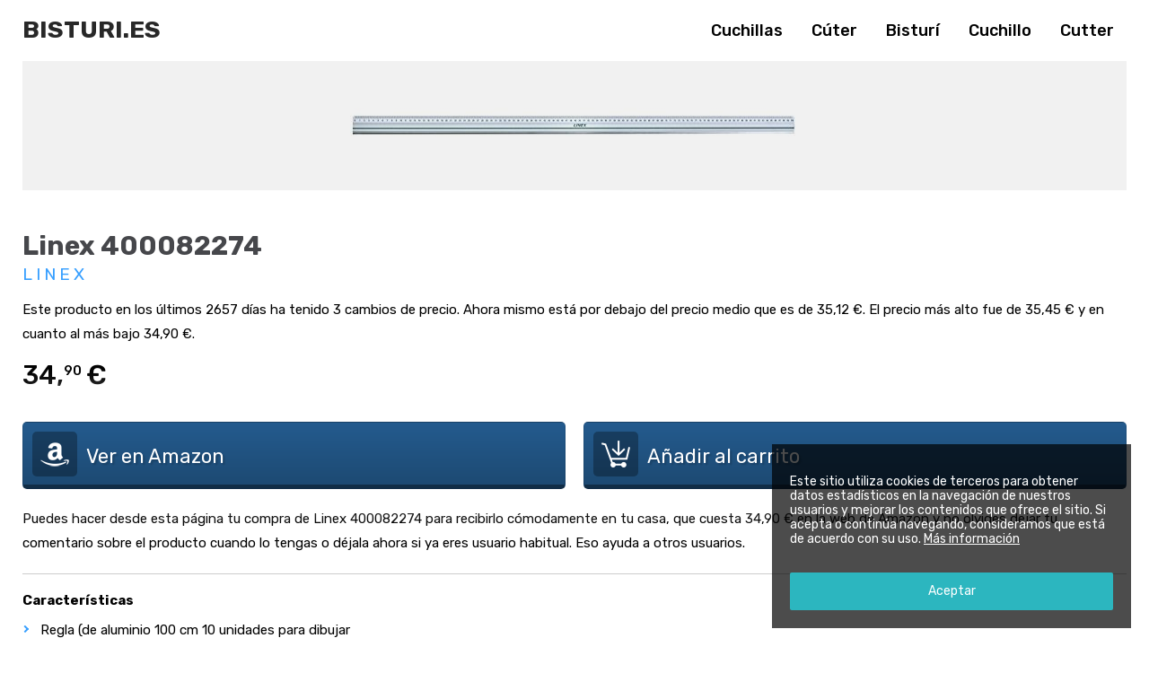

--- FILE ---
content_type: text/html; charset=UTF-8
request_url: https://www.bisturi.es/linex-400082274/
body_size: 6195
content:
<!DOCTYPE html>
<html lang="es">
<head>
<meta http-equiv="Content-Type" content="text/html; charset=UTF-8">
<meta name="viewport" content="width=device-width, initial-scale=1.0">
<meta http-equiv="X-UA-Compatible" content="ie=edge">
<title>Linex 400082274 - Bisturi.es</title>

<!-- This site is optimized with the Yoast SEO plugin v12.1 - https://yoast.com/wordpress/plugins/seo/ -->
<meta name="description" content="Puedes hacer desde esta página tu compra de Linex 400082274 para recibirlo cómodamente en tu casa, que cuesta 34,90 &euro; en la web de Amazon y no ol"/>
<link rel="canonical" href="https://www.bisturi.es/linex-400082274/" />
<meta property="og:locale" content="es_ES" />
<meta property="og:type" content="article" />
<meta property="og:title" content="Linex 400082274 - Bisturi.es" />
<meta property="og:description" content="Puedes hacer desde esta página tu compra de Linex 400082274 para recibirlo cómodamente en tu casa, que cuesta 34,90 &euro; en la web de Amazon y no ol" />
<meta property="og:url" content="https://www.bisturi.es/linex-400082274/" />
<meta property="og:site_name" content="Bisturis y Cutters al mejor precio" />
<meta property="article:section" content="Sin categoría" />
<meta property="article:published_time" content="2018-10-08T07:58:02+00:00" />
<meta property="article:modified_time" content="2018-12-11T01:50:47+00:00" />
<meta property="og:updated_time" content="2018-12-11T01:50:47+00:00" />
<meta name="twitter:card" content="summary_large_image" />
<meta name="twitter:description" content="Puedes hacer desde esta página tu compra de Linex 400082274 para recibirlo cómodamente en tu casa, que cuesta 34,90 &euro; en la web de Amazon y no ol" />
<meta name="twitter:title" content="Linex 400082274 - Bisturi.es" />
<meta name="twitter:image" content="https://aws.ams3.cdn.digitaloceanspaces.com/79/d4/1d/8c/21udchna3ll.jpg" />
<script type='application/ld+json' class='yoast-schema-graph yoast-schema-graph--main'>{"@context":"https://schema.org","@graph":[{"@type":"WebSite","@id":"https://www.bisturi.es/#website","url":"https://www.bisturi.es/","name":"Bisturis y Cutters al mejor precio","potentialAction":{"@type":"SearchAction","target":"https://www.bisturi.es/?s={search_term_string}","query-input":"required name=search_term_string"}},{"@type":"ImageObject","@id":"https://www.bisturi.es/linex-400082274/#primaryimage","url":"https://www.bisturi.es/wp-content/uploads/sites/79/2018/10/21udchna3ll.jpg","width":500,"height":100},{"@type":"WebPage","@id":"https://www.bisturi.es/linex-400082274/#webpage","url":"https://www.bisturi.es/linex-400082274/","inLanguage":"es","name":"Linex 400082274 - Bisturi.es","isPartOf":{"@id":"https://www.bisturi.es/#website"},"primaryImageOfPage":{"@id":"https://www.bisturi.es/linex-400082274/#primaryimage"},"datePublished":"2018-10-08T07:58:02+00:00","dateModified":"2018-12-11T01:50:47+00:00","author":{"@id":"https://www.bisturi.es/#/schema/person/0b32fa12dc41d5bc05899467f0141a06"},"description":"Puedes hacer desde esta p\u00e1gina tu compra de Linex 400082274 para recibirlo c\u00f3modamente en tu casa, que cuesta 34,90 &euro; en la web de Amazon y no ol"},{"@type":["Person"],"@id":"https://www.bisturi.es/#/schema/person/0b32fa12dc41d5bc05899467f0141a06","name":"webmaster","image":{"@type":"ImageObject","@id":"https://www.bisturi.es/#authorlogo","url":"https://secure.gravatar.com/avatar/e8e2def7bd304d6bcc6770d6eb0af9a2?s=96&d=mm&r=g","caption":"webmaster"},"sameAs":[]}]}</script>
<!-- / Yoast SEO plugin. -->

<link rel='dns-prefetch' href='//www.google.com' />
<link rel='dns-prefetch' href='//s.w.org' />
<link rel="alternate" type="application/rss+xml" title="Bisturis y Cutters al mejor precio &raquo; Linex 400082274 RSS de los comentarios" href="https://www.bisturi.es/linex-400082274/feed/" />
		<script type="text/javascript">
			window._wpemojiSettings = {"baseUrl":"https:\/\/s.w.org\/images\/core\/emoji\/12.0.0-1\/72x72\/","ext":".png","svgUrl":"https:\/\/s.w.org\/images\/core\/emoji\/12.0.0-1\/svg\/","svgExt":".svg","source":{"concatemoji":"https:\/\/www.bisturi.es\/wp-includes\/js\/wp-emoji-release.min.js?ver=5.2.3"}};
			!function(a,b,c){function d(a,b){var c=String.fromCharCode;l.clearRect(0,0,k.width,k.height),l.fillText(c.apply(this,a),0,0);var d=k.toDataURL();l.clearRect(0,0,k.width,k.height),l.fillText(c.apply(this,b),0,0);var e=k.toDataURL();return d===e}function e(a){var b;if(!l||!l.fillText)return!1;switch(l.textBaseline="top",l.font="600 32px Arial",a){case"flag":return!(b=d([55356,56826,55356,56819],[55356,56826,8203,55356,56819]))&&(b=d([55356,57332,56128,56423,56128,56418,56128,56421,56128,56430,56128,56423,56128,56447],[55356,57332,8203,56128,56423,8203,56128,56418,8203,56128,56421,8203,56128,56430,8203,56128,56423,8203,56128,56447]),!b);case"emoji":return b=d([55357,56424,55356,57342,8205,55358,56605,8205,55357,56424,55356,57340],[55357,56424,55356,57342,8203,55358,56605,8203,55357,56424,55356,57340]),!b}return!1}function f(a){var c=b.createElement("script");c.src=a,c.defer=c.type="text/javascript",b.getElementsByTagName("head")[0].appendChild(c)}var g,h,i,j,k=b.createElement("canvas"),l=k.getContext&&k.getContext("2d");for(j=Array("flag","emoji"),c.supports={everything:!0,everythingExceptFlag:!0},i=0;i<j.length;i++)c.supports[j[i]]=e(j[i]),c.supports.everything=c.supports.everything&&c.supports[j[i]],"flag"!==j[i]&&(c.supports.everythingExceptFlag=c.supports.everythingExceptFlag&&c.supports[j[i]]);c.supports.everythingExceptFlag=c.supports.everythingExceptFlag&&!c.supports.flag,c.DOMReady=!1,c.readyCallback=function(){c.DOMReady=!0},c.supports.everything||(h=function(){c.readyCallback()},b.addEventListener?(b.addEventListener("DOMContentLoaded",h,!1),a.addEventListener("load",h,!1)):(a.attachEvent("onload",h),b.attachEvent("onreadystatechange",function(){"complete"===b.readyState&&c.readyCallback()})),g=c.source||{},g.concatemoji?f(g.concatemoji):g.wpemoji&&g.twemoji&&(f(g.twemoji),f(g.wpemoji)))}(window,document,window._wpemojiSettings);
		</script>
		<style type="text/css">
img.wp-smiley,
img.emoji {
	display: inline !important;
	border: none !important;
	box-shadow: none !important;
	height: 1em !important;
	width: 1em !important;
	margin: 0 .07em !important;
	vertical-align: -0.1em !important;
	background: none !important;
	padding: 0 !important;
}
</style>
	<link rel='stylesheet' id='wp-block-library-css'  href='https://www.bisturi.es/wp-includes/css/dist/block-library/style.min.css?ver=5.2.3' type='text/css' media='all' />
<link rel='stylesheet' id='reset-css'  href='https://www.bisturi.es/wp-content/themes/pelicano02/css/normalize.css?ver=1542205076' type='text/css' media='all' />
<link rel='stylesheet' id='wpstyles-css'  href='https://www.bisturi.es/wp-content/themes/pelicano02/css/wordpress.css?ver=1542205076' type='text/css' media='all' />
<link rel='stylesheet' id='mainstyles-css'  href='https://www.bisturi.es/wp-content/themes/pelicano02/css/style.css?ver=1556883710' type='text/css' media='all' />
<script type='text/javascript' src='https://www.bisturi.es/wp-includes/js/jquery/jquery.js?ver=1.12.4-wp'></script>
<script type='text/javascript' src='https://www.bisturi.es/wp-includes/js/jquery/jquery-migrate.min.js?ver=1.4.1'></script>
<link rel='https://api.w.org/' href='https://www.bisturi.es/wp-json/' />
<!-- Hmm -->
<link rel="alternate" type="application/json+oembed" href="https://www.bisturi.es/wp-json/oembed/1.0/embed?url=https%3A%2F%2Fwww.bisturi.es%2Flinex-400082274%2F" />
<link rel="alternate" type="text/xml+oembed" href="https://www.bisturi.es/wp-json/oembed/1.0/embed?url=https%3A%2F%2Fwww.bisturi.es%2Flinex-400082274%2F&#038;format=xml" />
</head>

<body class="post-template-default single single-post postid-32 single-format-standard">

<header id="header">
	<div class="bar">
		<div class="logo">
			<h1><a href="https://www.bisturi.es">
				Bisturi.es			</a></h1>
		</div>

					<ul class="links">
								<li><a href="/search/cuchillas">Cuchillas</a></li>
								<li><a href="/search/c%C3%BAter">Cúter</a></li>
								<li><a href="/search/bistur%C3%AD">Bisturí</a></li>
								<li><a href="/search/cuchillo">Cuchillo</a></li>
								<li><a href="/search/cutter">Cutter</a></li>
							</ul>
		
		
	</div>
</header>

<div id="wrapper">

	<div class="single-product">
		<div class="col-left">
			<div class="image"><a class="image-box" href="https://amzn.to/2IIfOU5" target="_blank"><img src="https://aws.ams3.cdn.digitaloceanspaces.com/79/d4/1d/8c/21udchna3ll.jpg" alt="Linex 400082274"></a></div>		</div>

		<div class="sheet">
			<h1>Linex 400082274</h1>

			<h2 class="brand"><a href="linex">Linex</a></h2>
			<p class="price-summary">Este producto en los últimos 2657 días ha tenido 3 cambios de precio. Ahora mismo está por debajo del precio medio que es de 35,12 €. El precio más alto fue de 35,45 € y en cuanto al más bajo 34,90 €.</p><div class="price priceAB">34,<span class="price-decimal">90</span>&euro;</div><div class="gotomerchant double-button"><a target="_blank" rel="nofollow" class="merchant-view-product with-icon icon-amazon" href="https://amzn.to/2IIfOU5">Ver en Amazon</a><a target="_blank" rel="nofollow" class="merchant-add-to-cart with-icon icon-cart" href="http://www.amazon.es/gp/aws/cart/add.html?AssociateTag=ruboskizo-21&ASIN.1=B01MUCV4Q8&Quantity.1=1">Añadir al carrito</a></div>
			<div class="content contentAB"><p>Puedes hacer desde esta página tu compra de Linex 400082274 para recibirlo cómodamente en tu casa, que cuesta 34,90 &euro; en la web de Amazon y no olvides dejar tu comentario sobre el producto cuando lo tengas o déjala ahora si ya eres usuario habitual. Eso ayuda a otros usuarios.</p>
</div>

			<div class="features featuresAB"><b>Características</b><ul><li><h2>Regla (de aluminio 100 cm 10 unidades para dibujar</h2></li><li><h2>Medir y cortar antideslizante efecto con dos capas goma antideslizante de aluminio cortar borde</h2></li><li><h2>Para trabajo</h2></li><li><h2>Hobby y la escuela</h2></li><li><h2>LINEX Regla de aluminio, 100 cm de largo</h2></li><li><h2>Biselado en el lado métrico y borde de acero sólido para cortar en la frente a las laterales</h2></li><li><h2>Para dibujar preciso, ferias y cortar con el Cutter/bisturí</h2></li><li><h2>'Efecto "anti Slide por dos integrada Rubber Stripes</h2></li><li><h2>Material: Aluminio</h2></li></ul></div>		</div>
	</div>

	<h3 class="relateditems-title">Productos que te pueden interesar...</h3><ul class="relateditems grid"><li><div class="image"><a class="image-link" href="https://www.bisturi.es/herramientas-de-talla-de-madera-de-aleacion-de-aluminio-craft-escultura-modelado-de-alfareria-herramienta-de-corte-herramienta-de-reparacion-de-pcb-herramienta-manual-de-bricolaje-2/" data-details="Ver Detalles"><img src="https://aws.ams3.cdn.digitaloceanspaces.com/79/d4/1d/8c/41sjxnnb-nl.jpg" alt="Herramientas de talla de madera de aleación de aluminio craft escultura modelado de alfarería herramienta de corte herramienta de reparación de pcb herramienta manual de bricolaje"></a></div><div class="name"><a href="https://www.bisturi.es/herramientas-de-talla-de-madera-de-aleacion-de-aluminio-craft-escultura-modelado-de-alfareria-herramienta-de-corte-herramienta-de-reparacion-de-pcb-herramienta-manual-de-bricolaje-2/"><h2 title="Herramientas de talla de madera de aleación de aluminio craft escultura modelado de alfarería herramienta de corte herramienta de reparación de pcb herramienta manual de bricolaje" class="name">Herramientas de talla de madera de aleación de &hellip;</h2></a></div><div class="price">3,99&euro;</div></li><li><div class="image"><a class="image-link" href="https://www.bisturi.es/cuter-con-mango-de-goma-y-2-cuchillas-de-repuesto/" data-details="Ver Detalles"><img src="https://aws.ams3.cdn.digitaloceanspaces.com/79/d4/1d/8c/41c2bwziqael.jpg" alt="Cúter con mango de goma y 2 cuchillas de repuesto"></a></div><div class="name"><a href="https://www.bisturi.es/cuter-con-mango-de-goma-y-2-cuchillas-de-repuesto/"><h2 title="Cúter con mango de goma y 2 cuchillas de repuesto" class="name">Cúter con mango de goma y 2 cuchillas de repuesto</h2></a></div><div class="price">8,99&euro;</div></li><li><div class="image"><a class="image-link" href="https://www.bisturi.es/cuchillo-tallarcuchillos-para-tallar-maderacuchillo-de-tallacuchillos-10-unids-cuchillas-cuchillo-bisturi-talla-escultura-escultura-corte-telefono-cutter-color-plata/" data-details="Ver Detalles"><img src="https://aws.ams3.cdn.digitaloceanspaces.com/79/d4/1d/8c/414cadxxtel.jpg" alt="Cuchillo tallar;cuchillos para tallar madera;cuchillo de talla;cuchillos 10 unids cuchillas cuchillo bisturí talla escultura escultura corte teléfono cutter-color: plata"></a></div><div class="name"><a href="https://www.bisturi.es/cuchillo-tallarcuchillos-para-tallar-maderacuchillo-de-tallacuchillos-10-unids-cuchillas-cuchillo-bisturi-talla-escultura-escultura-corte-telefono-cutter-color-plata/"><h2 title="Cuchillo tallar;cuchillos para tallar madera;cuchillo de talla;cuchillos 10 unids cuchillas cuchillo bisturí talla escultura escultura corte teléfono cutter-color: plata" class="name">Cuchillo tallar;cuchillos para tallar &hellip;</h2></a></div><div class="price">5&euro;</div></li><li><div class="image"><a class="image-link" href="https://www.bisturi.es/10503-cuter/" data-details="Ver Detalles"><img src="https://aws.ams3.cdn.digitaloceanspaces.com/79/d4/1d/8c/41dl-wxr86l.jpg" alt="10503 cúter"></a></div><div class="name"><a href="https://www.bisturi.es/10503-cuter/"><h2 title="10503 cúter" class="name">10503 cúter</h2></a></div><div class="price">19,93&euro;</div></li></ul>
<!-- Comments block -->
		<div class="reviews">
	
	<!-- Comments form -->

		<div id="respond" class="comment-respond">
		<h3 class="add-review__title">Dejar una opinión <small><a rel="nofollow" id="cancel-comment-reply-link" href="/linex-400082274/#respond" style="display:none;">Cancelar respuesta</a></small></h3>			<form action="https://www.bisturi.es/wp-comments-post.php" method="post" id="commentform" class="comment-form">
				<p class="add-review__notice">Tu dirección de correo electrónico no será publicada. Tu comentario será publicado tras ser aprobado por un administrador.</p><div class="add-review__review">
                    <textarea name="comment" id="review" class="add-review__textarea" rows="8" placeholder="Tu opinión*"></textarea>
                </div><div class="add-review__user"><div class="add-review__name">
                        <input required type="text" name="author" id="name" class="add-review__name-input" placeholder="Nombre*">
                    </div>
<div class="add-review__email">
                        <input required type="email" name="email" id="email" class="add-review__email-input" placeholder="E-mail*">
                    </div></div>
<p><input required type="checkbox" name="cterminos" id="cterminos" autocomplete="off"> <label for="cterminos">He leído y acepto la <a rel="nofollow" target="_blank" href="/legal/">política de privacidad</a></label></p>
<div id="captchaComments" data-sitekey="6LcEjXsUAAAAAJxMKDZmNUtJzeEapg0gxZf3kvZU" data-callback="captchaComplete" data-size="invisible"></div><p class="form-submit"><input name="btnSubmit" type="submit" id="btnSubmit" disabled class="add-review__submit" value="Enviar opinión" /> <input type='hidden' name='comment_post_ID' value='32' id='comment_post_ID' />
<input type='hidden' name='comment_parent' id='comment_parent' value='0' />
</p><p style="display: none;"><input type="hidden" id="akismet_comment_nonce" name="akismet_comment_nonce" value="0c5a1ed776" /></p><p style="display: none;"><input type="hidden" id="ak_js" name="ak_js" value="98"/></p>			</form>
			</div><!-- #respond -->
	
	<!-- End of comments form -->

		</div><!-- end of .reviews --><!-- End of comments (list + form) block -->
<script type="application/ld+json">
{
	"@context": "https://schema.org/",
	"@type": "Product",
	"name": "Linex 400082274",
	"image": [
		"https://aws.ams3.cdn.digitaloceanspaces.com/79/d4/1d/8c/21udchna3ll.jpg"
	],
	"description": "Puedes hacer desde esta página tu compra de Linex 400082274 para recibirlo cómodamente en tu casa, que cuesta 34,90 &euro; en la web de Amazon y no olvides dejar tu comentario sobre el producto cuando lo tengas o déjala ahora si ya eres usuario habitual. Eso ayuda a otros usuarios.",
	"brand": "Linex",
	"offers": {
		"@type": "Offer",
		"priceCurrency": "EUR",
		"price": "34.90",
		"itemCondition": "https://schema.org/NewCondition",
		"availability": "https://schema.org/InStock"
	}
}
</script>
</div><!-- /wrapper -->

<footer>
	<div class="description">
		Tienda online especializada en Bisturís y Cutters para cortar y tallar.	</div>

	<div class="legal">
		Ruboskizo S.L. - CIF B83121137 - C/ Príncipe de Vergara 112, 3ª<br>28002 Madrid (España) — <a rel="nofollow" target="_blank" href="/legal/">Política de privacidad</a>
	</div>
</footer>


<div id="noticeCookies">
	<p>Este sitio utiliza cookies de terceros para obtener datos estadísticos en la navegación de nuestros usuarios y mejorar los contenidos que ofrece el sitio. Si acepta o continúa navegando, consideramos que está de acuerdo con su uso. <a href="/legal/" target="_blank">Más información</a></p>
	<button id="noticeCookiesBtn">Aceptar</button>
</div>

<script type='text/javascript' src='https://www.bisturi.es/wp-content/themes/pelicano02/js/extra.js'></script>
<script type='text/javascript' src='https://www.google.com/recaptcha/api.js?ver=1'></script>
<script type='text/javascript' src='https://www.bisturi.es/wp-content/themes/pelicano02/js/chart.bundle.min.js?ver=1542205076'></script>
<script type='text/javascript' src='https://www.bisturi.es/wp-content/themes/pelicano02/js/mobile-detect.min.js?ver=1542205076'></script>
<script type='text/javascript' src='https://www.bisturi.es/wp-content/themes/pelicano02/js/main.js?ver=1542753395'></script>
<script type='text/javascript' src='https://www.bisturi.es/wp-content/themes/pelicano02/js/gascrolldepth.min.js?ver=1542205076'></script>
<script type='text/javascript' src='https://www.bisturi.es/wp-content/themes/pelicano02/js/analytics.js?ver=1628447832'></script>
<script type='text/javascript' src='https://www.bisturi.es/wp-includes/js/wp-embed.min.js?ver=5.2.3'></script>
<script async="async" type='text/javascript' src='https://www.bisturi.es/wp-content/plugins/akismet/_inc/form.js?ver=4.1.2'></script>

</body>
</html>